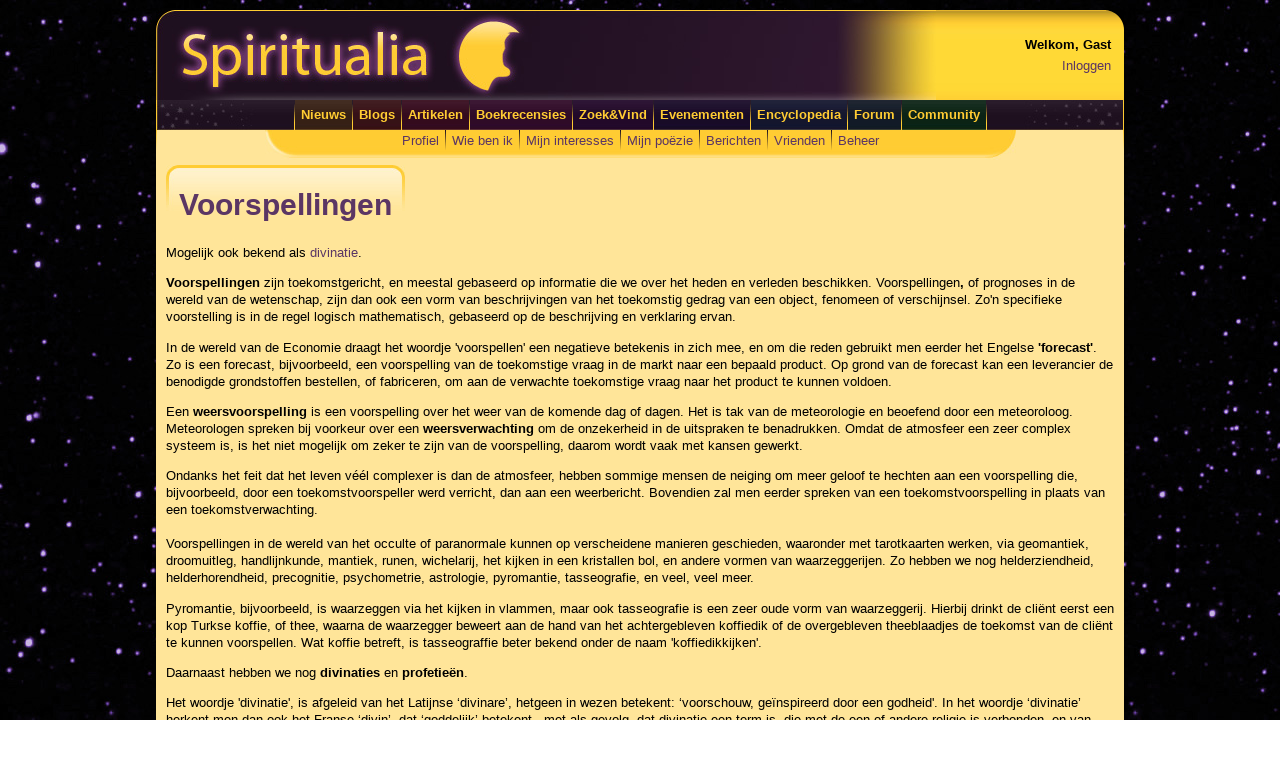

--- FILE ---
content_type: text/html; charset=utf-8
request_url: https://www.spiritualia.be/encyclopedia/voorspellingen.html
body_size: 13869
content:

<?xml version="1.0" encoding="UTF-8" ?>
<!DOCTYPE html PUBLIC "-//W3C//DTD XHTML 1.0 Transitional//EN" "http://www.w3.org/TR/xhtml1/DTD/xhtml1-transitional.dtd">
<html xmlns="http://www.w3.org/1999/xhtml" xml:lang="en" lang="en" xmlns:og="http://ogp.me/ns#">
<head><title>
	Thema Voorspellingen | Spiritualia
</title><link rel="icon" href="//www.spiritualia.be/favicon.png" type="image/png" /><meta http-equiv="Content-Type" content="text/html; charset=UTF-8" />

    <script type="text/javascript">
        var _gaq = _gaq || [];
        _gaq.push(['_setAccount', 'UA-11302847-1']);
        _gaq.push(['_trackPageview']);

        (function () {
            var ga = document.createElement('script'); ga.type = 'text/javascript'; ga.async = true;
            ga.src = ('https:' == document.location.protocol ? 'https://' : 'http://') + 'stats.g.doubleclick.net/dc.js';
            var s = document.getElementsByTagName('script')[0]; s.parentNode.insertBefore(ga, s);
        })();
    </script>
<link href="../App_Themes/Default/Default.css" type="text/css" rel="stylesheet" /><link href="../App_Themes/Default/jquery-ui-1.10.3.custom.css" type="text/css" rel="stylesheet" /><link href="../App_Themes/Default/jquery-ui-1.10.3.custom.min.css" type="text/css" rel="stylesheet" /><link href="../App_Themes/Default/jquery-ui-1.8.4.custom.css" type="text/css" rel="stylesheet" /><meta name="description" content="Voorspellingen en divinaties zijn, ondanks het feit dat ze elkaar misschien hier en daar kunnen overlappen, geen synoniemen van elkaar." /></head>
<body id="ctl00_bodyNode" class="spiritualia">
    <form method="post" action="./voorspellingen.html" id="aspnetForm">
<div class="aspNetHidden">
<input type="hidden" name="__EVENTTARGET" id="__EVENTTARGET" value="" />
<input type="hidden" name="__EVENTARGUMENT" id="__EVENTARGUMENT" value="" />
<input type="hidden" name="__VIEWSTATE" id="__VIEWSTATE" value="vjBdBhx+2ysUixN0tIk3KS2YBzdkP8BdTLpkwCFK/ksJ+S6SO5fRBjj4YgRaOaVar8aDZ0A07sWARoi26tp9tcp+IaqOkTy2/VPGA/Sx6EkdovT7HJYukg+noCRUecEo9gtUxKZNdCPwVKmmncKMZz+mUXAJcApm5/scEsfi4ig/CT+wxC2SO/moz1XoZ/ZMv3/F1x9SnYEvFByF/mhzsiaWEnZK6xOzf0QleLNN6sTGBvEIGUx+avor1dtH4Fxc2NA5Ct6d9C4sIVDrt9/xDNpHQrPwKqzCStUz1i/Xf1/it2U7J7fDGJO7R35RtwAIXhgc6Vfo9rxNNlQ0f69EaTWHAwFbDP41pVw9cLTP91wwteIkc5HJz3dusvd3kXZvDGWXL/e9TIcoB+7k4nUQIeHKs/qBTppRad91BUFlcLYS1vJ7d4Nq6+M8vmXTGCEquxDl61xTvVMHoK/YgXM619nQhCTZj/CPZhzfrQ5ojgqWyz7ZSgWjsaoX1hXvByPq1KhQmka9tXPf9op/yrHpH1748Yk8RspzaZjA/ro1i0Qyflfxvm066sy6Y1aETOSbdD9qZYm8mpaYxxq8jZdqKRLigqFD3818xuyn0raWo8qcPaAE/8I9SgTVWPawkyORr453qxF91lUZKmRv6EPsi6xmrfb56ro66aCrWvP+dpULZ+eFuOTde9/Kdw7wLY56dK5gZ/PvKDBwlGLPUXpDkOO/BOrvVCXb4SxMDAo66SOdOLlDsj6NgDy497Km5Qqk1f4NAfF3E861d9QPPtIP/MLwU3yrfFDyey4v+fMmbYhvuJ7ue9Jg18LKJqfS/sNy/ox2fBaO28qZm47Eb7uwNfVed6ocM1ViwYma7y+Zx86BNWrDp10mPJ2ldvQjlUaUAdfIkYTMgTeZs1/oumv3AJ2YDSTzAm7ZsTomzGlpRG5f0HvjkjZ17TC7+kkEsp5p6ch5L7V2cBmbgCxNFdRuBciluVrOVWMRBFi34l9wxSuWyCkFHbLw0quE8TOp78ZMG3Hb3zTyaFMS89npGL1olY173LI3WElIgv+H1IB34tM0/bvM2ntolHFlc0xZc8j6qLK9GtkjrvMUecWU9u2FhzD3AruKfw3saKVCTA4VQ7C8MvS0nzONd80CM9l2zclu/IaDYwOsI00ifOfH+rcuzIJ3Y0Z/[base64]/VYohGVL3FRSNafmcbeTUJka3w62cwl6+//XZs9i5/Q96iiquAxMVu1lcf8rLyqoDCyIG7+BqVDemOhXOw0pnEDFmXU0mzC+LjWoSGflN+A2fx4WfU/tMeHHPnFBBF7hF/M/7YTq4lOWucAMytcew+HwQHDZgzbmUoPsA6QsLtu3kwzyVDYoiXIp65S5arSauV1ggLY/Jji9AodD+jpSYtFCDauTQamHTh4QQNg/RBdBI5YN7D0cPbBGXyXR8KKFjvq5E7HxHRD0eXVwDcBt3yhDTPLAeOBe32S2Ygi2Lf56E/S71ytwNKiJaXF8m+3Y5at7kfJ0uaVrG3tTGCBr3S0JEihTtshB3MVV1FKQpLz+k1Y79qU9QyA/3GfIsI9LQSK0OxMJ7i5BOW483T1/[base64]/buvTw/etSLnp9lilNqrgo0ot+yR+PHPjrnL5UcfsB0R+H9kuzAf52zUyTGWyVKA3GKBOi/2jCjMiVL7uhXT6ueTh0wh+VG+cF6Rt26vpxuaXfgiOnKAaDBSBMglAONC7rge90l9VIHyfAhDvZNhYxPY2KMJIJk2MSbYnq44jW5ElF+eRHCgmtgcdBYwNTBSu9v9GRV4YFxZG50T33zbEWw7wf7cPjmTYYwuH3CRUaK8DjNx9Y/lNcajMqCHfQYDTl6eufW9YKlFmf1PTM00yApXsAb2a2r5qD75z8rfrzQERs2wYXdhtiXFz+QbxN+nSr1dPCEeWMf/rmW3HsMyTTeNFojkZIQspq9wPsltAVzQNkgPSwtsIklC1NHsaegSA0xiGcyG6b8tXOrHDgCrFh2vxmvCh++QvFRlU45iz4QZZkj1J75gMoY/lsKuttoKFpEPH6Pi0eNzKm3Ryp0t5NflDM/hSpnqgvFh2SbGKEZy/Yc1QupTPe6pleALFHm6m/UTvx3F4dpWjDNHTEibz2UjHYLQavyBU+1KkKMY9M2d0+TNWhvsKShLbrY07ry5dUb0vZNjplp63JPYkLxxHS3gKOx68/X4PTGzn+f7z0vXadVaj/[base64]/PgSV2vDx5sLpUJCjaLoxUGbqVI/cS1J74SmnrFnXQkn9nZdXfeUDqgLBA7D+Gy86g8wtnKqeq3k8Fl9j+zH+UMY93L5f8ZPa7FaqKQR0OmCxnUL6KJTlsJHtTTAaPjfRyU4WVosoNb6TGTzZ/eNfn+hhWk8IWAt4cibqpegXX1HpbzlBwfpnq3TNhOdJ/5LAaF4T984HTGpHhtm+RkBg/2G4X1DC+Uyz0WKK+Myut8WwdIPq7T0gF3JI9AYIsgP4K57PyglzvDMgH/RwpXj9VRov/0cQ2OGnK5kt6wGUZrs8NjBMnim8aluIZs5j2uO+p/47HLYszfFHY/3+ysx68uwmebrMEVMOkp0/F5Fi4vPXQX52/xR/+kdkM0iykdBzXCa7qRG8Mb+WCVTwgyWp5hnwQxlVjVe3/847gRXfKIdgTDOWqgygsHB74qzigNAC8q5FW3Lu1F94QvYWGKbG8qtkpB5F23sK68Hx2a426OZvPdWDfLvnwdEl6oV0i+TxlEVn83IOIa9aGusXuYfeAdLqPJjKGIOGyBDYBgntuNlA8FZ7wbv+edvY1DWQhOtuUYkQ2hRHI1TrGOmoelLsn/lL/IQj5oEMnJFgZ7qSry5eihFlL2EwSA8e65wZh2pzUaM8i5eGOGtl+HW/uH8xPCQPEXtQrzDI1M+JftPpbavluaQ/++ozglTJziDIyWrN81i5bzyItEtDz+WBdqLV9PJGXsIviIIW/gHrtk9kT2UxeE6k9Um04OzchdVuc+242DVCNCj3j99u0etykio8Y/KgRKlQKuouoN2qBFwOaA812tBsNdskL2b55lcAmOKM2pmTPDQXUZwTm8iUJv8qr6QYswShteaESIIDPh62/ua+PHsmQjOv0XK34R70TAswWwX/9Kk9A4/5nNBhKOPf6Gnj4L5/x3g4mbhIiHelXjBvFVNMZpyB1Jk3SbRZK86NkrxB4FVqaO+yp0cApJQdUaU3RpngOxhlAWacHTGY31KmH3K6HPU+Ug7FDq4tOwgjThVfqdW8D7/mN/AL2Nt9Yox1rqsiH+p6tMDyjE4apwiEQLOIgGebfsNXdmpkKW3QmwlIIMeAr8Ai0L5B2cWHL9lsxMWYxb05P6SCkE10mUwL/VCjS+9R41kr3FpsenIZ523yrOOwB4AttLAP0Fa22+Q5j07xb02pJj7+twYYGTRDxV3CEk2XTvugeYHknD1UA6NCKTE0slPtnEi/paJ7pEJNBjPIc/vtK46YsP1f/Kpc/CckW/UcnT3bzbR1r5NbS+MPBB5bLb+5bjVUailEXm8pk1nvzOf5JXs2cim8paeUlcvliIqbkp6UzE9Ya/pxpf7iTka7ftlUNCb2kNvP0kWIvTm8hhRPhFV+PX282iW+x9QSm78pzV3pnmUr4KCpLpMvnFVOYZbx4POpkNpKbtcalGrjj3NTZ4Y9cTDUvN5BUXc22n2okAmUg/OT/qbOTDlpqY5zaQito5FMXPSc5CqNPqGYS/UgVe5OJk4C0f5OTr2JToXabuitj9vZ/N8BIpbir4mCEdfo/zd8If9yxCpkR40XVJjo9ghGEhlG3htVANdtGpMfj0b1iKoaBBi9/ivDosb9vurGrIZrgbuF3OQroU94lzdszcak+jmAS+b4a9JlanmLfdndzkY4PS5k5vCiskulLYhdfK0yZEnTNkftlfTcqmuqwIT5Env9a2RfnEIQ4vXzqqbKWEZ8eaFTuFs0IpCTpHIMuIEwDG21aAqRgOH5DDwOgE3h0GUtba34ZJ3/69Ff+h7YpiaGYEEMAjhOuv1EVN2y9xjSW6i4hTiW2duo42eqmD/ywl456Lm/SKQiQoe33AsyL3vC/vY/FS631CjutvoeGX136fD87UNk34KLPf1AUUYcrZjPySHpHm9/MLQc836CaXaLGQxe7KSO8somu/nSBpO0XOfCFsT/YN01b3QNrBLiULKpreIQYjPiecx1UMbMRL/95RFdsvoqEf7UrruWaqwWV3085L7tWZc425wZN3wRdRKa3wQedFY8/5LmN5Dm9D+LIWxsShYUKXm1pC8pY8mtr4zhNXTxKcuTGktxJbcDX9Dmss0wTEZKTYBF8/FN7C7QOcXo/fcKQfGzaaX0Uuz7Ccv5fvFobR2eUvE/EnVqDFZ9fMaYY9f5u4+/Onk35A375tYMtjCQcubBYySqTqLqSRRGsmgbxER9U+39XoAhdpxuIIrz0PxCvGAG/nnpPpiIkp0vWC7hQC9YMOfF2H2aWBoappJ2c0gOE9wMkS1W8oD1aVad5Q3Oaf7vRZKe7sw4r2lPebCuz5C9G0dnJz77ijWiiyHDYyW8tAX5X3sPy+OyoZ6mlg3xS366B5CxNkAWfu4utLh4qzv19yzSomcN3RDSm1uKYRhfJ42DdI/SRaxZWv88AxzsCidcusZOVmgITQ/yZxfEsZ0jOVg94lGMDSZOqr9Fr13kcqb2GlbNWSB79DBtP28Ie9Lv5gjyDlie8VWMSPIcbweMvUsnucXXajH9kDM9YmF4XrotJU312AT2/msikDvi0sxa1Od6DktQBSolNWFKtVIaE84tVPOio2ixryKffkBa8/aM9Lxwnb2jXWTTXoERfRuepBiBLPHFilxYOgNXUKryZjPKwgLSr7CdEctUM0fDSCxL64QVNJZ5Bqt46svtnb4CTV1iSQpIc41RYLQJgsSqjK1+k9ifaKZRyE8g9f/jqe9g80SrcfJtPGgZnOy3CY0D5YdCyJOKfpLqaKfVg2iLFo4t5LyhxWmbWG9XXdNYDsR87GQmF7jjrsKMaekZf1nsYydpWsV79NstgeeKW/2wpY1enfFpzpff2TzBZAdMvBaxR0H0v0tSzifOPgJDhELSRefKaV7AScV8yNiEr2qa5Gt6W2lc+CUsC5lFcP/eAygEcrOMkkNbZ/ysPwwplGoNC7P0VYW+RaCIpED4c8hPplBJBcSjGumld7pyeOZLDIVPidZ1r9NPXHFl1EPe7AcHhRW8hmSnF17z3/bYPFHjkJi/1v1quFtWduoPKQ2KhTl2g5JiijESJOBy1RLBajx0JQU8F/yPQnA1n3UKX8OXEOZjHltgQqsb0ZI4mYCxLx4Z2tQU9SQaCMqf6fQjaRu92f0V0Dy2RHMNrdEXzfhqKvugCnWY2/BIcjHG6Jdv2Kbvcus/CfQW8Jh6vChqeZFLh+Qg8iWT+HLZAigtxS2hvENnnKdncImAAXMQozlTnA4JiwCPQEdurDDJQRS5nDk/35tz2bcYXgrwywxo69bQnA/669M086+76hjPfgFpv2SPRvGyQ6SCmFGPknaSYuxXdk/VGWDWWQIPFuKGcQ4dTSr9xvJdgJYeEILZhkZomRnq8jXgdxpkAq1RzIq1NzWVmJLPlmHZ7ZWYT+MEgyyT7enswO7PZAHqKwtHh/gROMNdMsG9TvB+Y4FSrvhHeKKUXpVWdAiR9vboCs7Ml8cwVsYt8hrVhl9sYSURZKAmFdElY1K5yYiDKvYW2qkyHzTsfXF4SsHlRvzhafPBlZIJU6HDzKykjao/AoTzcLtl9FkHNDS0hb7CgeBBB2S1ZN59L7rgIap7Ip/sUBcyM0R2Ih+jW4oacSMMdAdYfs7xlXNlU0oK2GdB/kx3LvP6WVMZ8itIyhLL9SvxZPF0bMB8h4fj/b4wXqlTK9FVNPKSbHOCrpqsZ2ZHwB4k3h4QK9f0CscCnJN4X4kfKfVYyxyaOclNyrkYzvVxZrgUOKK95dV0ou7LWwa5imEFspiMB/nec4q3RaRa7ntlEddTVV2AZy0FBFVJZv1H5JoJHrcqLN/30f/yNOHNbL60RSNhHMADFqfi27jX8b5M+/3wJXVaE/Z8EBma1/5XclGVjDwBsDmD1RAZktmZRoFwOuSey8JzL8jP9yc7dgsN/rT7pDrltWnhuacmxHQPHJFaQlXsVY5y43A75u8ZkoAcORQ1K2A9gw1Tb6yj5WGUJNKA/N4sx5m+6LeY0IFlikfsgRQ1sNLPPyvlssoT2stmr1lI4JzkojiKl+URorGO/3sg74YRu3foreUDshXYtHa97Nzza7mD5IRU3xVDGesb9/VSo5Ll1n4stuEGepoD3GkPO6ZrbnYU93lEVOeICXKiL7XgFUduO+lS1OkVBmzJPRlspKeWp7Ub0Kp1Nek2UD8CDcBBbnWh3glJm7Pdl3B96qKHVF0GuDO3vlKaEQiEf6TBjf+b4vutg7f8/GBiomfg8B0hVGEXbglu7XgDKePRCtUmWbcYz3Ka/N11zPnqq0pJrXRC7+4ovGFWZMOV2+6BZ1aeP7abtDkgc7WK3TQTwrPZCZOMH7eNJdE3XeakAVE/Ri1mgyqEzMAdyqItGE6rtWlZcwxuW6oFE5pPfVurindDhtstUhGveUgB+h9PiKBAwBrCIm9lNGq0IMLD1RN1fvV+4Rjtrwrbro3BEcqw/jash60g8EAv7vbmmu63Abaj1nR0nOy5TA4ngGteaWJbLaQsPp3GKWifKmGduMkEsvL0k0N+T5PlbdGGlKIAFcBsFZh0Sxl/cObT1BQyYPehPuc3/HuupBpWNaEOkryQktn27z3r8PUACq7HPylLLVD+8YQ1myxJA57IMMWeQxIDeDKOcBZCDd63atkgamecIgI9/f83bHgwiviq6ypX8fxM3PptDjHCS8nM/fNUsbxkiTNFOhtxNJL4JGX6PJIswKxA1ffBIQ7yLBPgN/SxLOO+czg6pSoH0AieMHUqMNZJIyeVnONdtKyPJp60bfIJM26CtY2ZJJPbb8Foc5u87dhY40dc4rfsn8IUrM66n40fAQGLMSYvrBcUVCMm0EXJ3aJqT2T4N/k3OK0Uh4HL3aRdLdR1hqCEKmdkxcYUkKeEqo46Lz4N4mxOcVczQotoL+6vQyOaJHSnoKP/MYovsipCm6ROrQZgIuTsOGlKxktHO8Xu7r801Bf+Qz2p3sThAO6+bMPPfuR1Y/0fIo6HG4J0ZsiklMIsa3oGom3lCZGkr85TIQh1TO7Y9XeO8Dl382jUcxD91pVg8CWZ7DgkXLuJARi+KEoPtcdk8KwyNcGvZemosOTE9uKm8wX4ZXZ11Y86bW7/Of02GyURPDOw8AJiP/OoJ9j4tWHtROMAOtiD43LxFeigDmGlXHPanlOep1ZCy9SvSklSXWFv7mTSkGX5gNV2bVe5os5QwZ1EmcDerx97LO8K0ugoxADL+sre3jx6grG8z/v4S/[base64]/Q9EckBQSEBllPxOGgNtLonFRSwv2oHzpac8VL5o0SECxYIM34MGyJaamc70AK6h6AHgGynh9IJ8CB+Z1+HTe2Tavpbut8Pqg5d/A45IRo+GxXCSjZTCnIFb0Torq2ti7Ney/mnE+GNyCYkCDmrb2h2AH10qpk7anMT2u8kYbGHFr6Ky3QDMuI3dLe0mCJ6dIeByz9de1F/Aywg5dL1zsyDFz499JQC5HnLF+ET1oOzW5rMIJ/5cH9YdDOMTFnZsK/A8iligQw4puMChuYjE0gCy08xkzNFtxU3rjMlZ7Z5Knc9aD/P6YdJblnN+rhU3BhhfnqwFfHw+oXtpMFln3fB2E6nE+BXBP4Vj1G+QOs1eg3z/BSgYaZeOEYdOCvfiy4M8LC4cP1wqC4vyy9FkLUkyzXQq/0uULUm3kmdmi2aDCwPh4Yt1LYjp16KVMXCQ+V6XU8G09hcQLX3owF9qtauYlujByHnz4C8abiBpDkptDgm/gc9y0ukuGByUR1uhL2lzvqZyyVHhbxnOQxrVNE8JhpflTymSV60yxEOKU3LjYiOzjscg1rtRhfdxKK/SlxLgiG3H2PtgmsktsXduduAKLufGO0MEECNqYCamAbQD5S6tNNhDkcK6LHpLaYO8EmZ5eQ98/P9/aaUK3nLZOAUS1erBf2Ikf2Gd3zRLdm3qb7LkIcqi5OwDoGtrCt2ihwFX2RpC7D5Y6B8m1G7/DMCZnFsOqQG7Xhl2qJXLuTPyYvkJx1+NCb2minf1UJvD/Ux7m/PUvdhXjzHeb4h9hXJ3AjWyBPXhIUgIn9kaG7s9QcAW0yrrgbD8X8a7kclcFKKtDdMScfqSg+C3SiHFtl4GnJYEsrZresIRq/70GtWIWjxmWZjLsLKO8MjCXC2C5kA9s1N7n7m2RWS79HTm8c2m5rjvdXkJEw/q8dGS8pD61GCHaYKRkKoT4I62IgJaV5eGBn7WxACLQQR/lkTplOeAWSvniE9CMr/PlLCJqP9OHbx44+sf1CpBiqt/tkTmqEc2fM9urxPNyNyHjLXfm+ud9lk3lkIphKjNpqHliCFplMIRQgrWd3CK1RxeiUEgFczeMVN+vF5w+HLmFNleLPIJAho/Io/dkf0lGqvNEk/gHCJXEBMyuLbwJjU0kupdfpz1vLhFFjmQqTdbZdYpOjITiUnvKf+udr9ExAFRDaKaW5bMHNUNQUwICZrBRFEKvLEExaXebfys8X1Fzdp4umr0kJOVM4ZyxtYg9l3V7k/dQYu3W4+fIGW7bHfXtWqoNAhBWUry6obZ981vf6Yk5vUhGkN8OLbTtpy8rFHHkFpkDn4Ery0UjMIFBBewNxg7uWhCXbvgQ7u9mDlBaibbNaTvC8/Aq90Y1gy7zT+j9EL3l9CCrxE7TIkhzGUnePnbhQcTVpHVIO5Z1fYCWypu3SZGhVrXOgEFwmU7eogq3rx8ZokxLNJPjF6nKVySSmmSPtyc5WFiotAj6U8xQN3+/Hr7OGQkXdnAs3Yw4845rx4rnY/A0UPEqGAeDH6lxyfRhsdiUA6Lj8IczJflYifyXYXJBZ+zy2fNCQza/ElAa+wJZIcbN0CX4lVODh3E+VrGFVMNcjly3ARTt5xxap2jJcv2I1+KoXffSgAdYYNqLDWBqLxznrk2j8YQbs3HT5SOaK9VXK2lNVFN9OUSGSg02sFtWWiPA/BqOlINb5wBQHNd6nlMeQ==" />
</div>

<script type="text/javascript">
//<![CDATA[
var theForm = document.forms['aspnetForm'];
if (!theForm) {
    theForm = document.aspnetForm;
}
function __doPostBack(eventTarget, eventArgument) {
    if (!theForm.onsubmit || (theForm.onsubmit() != false)) {
        theForm.__EVENTTARGET.value = eventTarget;
        theForm.__EVENTARGUMENT.value = eventArgument;
        theForm.submit();
    }
}
//]]>
</script>


<div class="aspNetHidden">

	<input type="hidden" name="__VIEWSTATEGENERATOR" id="__VIEWSTATEGENERATOR" value="CC928C01" />
	<input type="hidden" name="__VIEWSTATEENCRYPTED" id="__VIEWSTATEENCRYPTED" value="" />
	<input type="hidden" name="__EVENTVALIDATION" id="__EVENTVALIDATION" value="Ecpthl65DUrDIKuBLqUz0Oey1jdK9doIbrr0rN1VIa8L4gCR6imkIsU+qF7C56Jo+trV9RbBeMaii8HQ/1RWk0w679zimsQIfK8m/A017zZ97Fm3" />
</div>
        <table id="page" cellspacing="0" cellpadding="0">
            <tr>
                <td id="page_header" colspan="3">
                    <table id="page_header_table" cellspacing="0" cellpadding="0">
                        <tr>
                            <td id="page_header_logo">
                                <img id="ctl00_imgHeader" class="nomargins" src="../images/layout/header.jpg" alt="Spiritualia" style="height:90px;width:780px;" />
                            </td>
                            <td id="page_header_data">
                                <table style="float:right;">
                                    <tr>
                                        <td><strong><span id="ctl00_lblWelcome">Welkom, Gast</span></strong></td>
                                    </tr>
                                    <tr>
                                        <td><a id="ctl00_btnLogInOut" href="javascript:__doPostBack(&#39;ctl00$btnLogInOut&#39;,&#39;&#39;)">Inloggen</a></td>
                                    </tr>
                                </table>
                            </td>
                        </tr>
                    </table>
                </td>
            </tr>
            <tr>
                <td id="page_mainmenu_left"></td>
                <td id="page_mainmenu">
                    <?xml version="1.0" encoding="utf-8"?><table cellpadding="0" cellspacing="0" style="margin-left:auto; margin-right: auto;"><tr><td><img src="https://www.spiritualia.be/images/layout/mainmenu_separator_b.jpg" alt="" class="mainmenu_separator" width="1" height="30" /></td><td class="mainmenu_yellow" onmouseover="&#xD;&#xA;                                    this.className='mainmenu_yellow2'&#xD;&#xA;                                " onmouseout="&#xD;&#xA;                                    this.className='mainmenu_yellow'&#xD;&#xA;                                "><a href="https://www.spiritualia.be">Nieuws</a></td><td><img src="https://www.spiritualia.be/images/layout/mainmenu_separator_b.jpg" alt="" class="mainmenu_separator" width="1" height="30" /></td><td class="mainmenu_orange" onmouseover="&#xD;&#xA;                                    this.className='mainmenu_orange2'&#xD;&#xA;                                " onmouseout="&#xD;&#xA;                                    this.className='mainmenu_orange'&#xD;&#xA;                                "><a href="https://www.spiritualia.be/blogs/">Blogs</a></td><td><img src="https://www.spiritualia.be/images/layout/mainmenu_separator_b.jpg" alt="" class="mainmenu_separator" width="1" height="30" /></td><td class="mainmenu_red" onmouseover="&#xD;&#xA;                                    this.className='mainmenu_red2'&#xD;&#xA;                                " onmouseout="&#xD;&#xA;                                    this.className='mainmenu_red'&#xD;&#xA;                                "><a href="https://www.spiritualia.be/artikelen/">Artikelen</a></td><td><img src="https://www.spiritualia.be/images/layout/mainmenu_separator_b.jpg" alt="" class="mainmenu_separator" width="1" height="30" /></td><td class="mainmenu_purple" onmouseover="&#xD;&#xA;                                    this.className='mainmenu_purple2'&#xD;&#xA;                                " onmouseout="&#xD;&#xA;                                    this.className='mainmenu_purple'&#xD;&#xA;                                "><a href="https://www.spiritualia.be/literatuur/">Boekrecensies</a></td><td><img src="https://www.spiritualia.be/images/layout/mainmenu_separator_b.jpg" alt="" class="mainmenu_separator" width="1" height="30" /></td><td class="mainmenu_violet" onmouseover="&#xD;&#xA;                                    this.className='mainmenu_violet2'&#xD;&#xA;                                " onmouseout="&#xD;&#xA;                                    this.className='mainmenu_violet'&#xD;&#xA;                                "><a href="https://www.spiritualia.be/guide/">Zoek&amp;Vind</a></td><td><img src="https://www.spiritualia.be/images/layout/mainmenu_separator_b.jpg" alt="" class="mainmenu_separator" width="1" height="30" /></td><td class="mainmenu_blue" onmouseover="&#xD;&#xA;                                    this.className='mainmenu_blue2'&#xD;&#xA;                                " onmouseout="&#xD;&#xA;                                    this.className='mainmenu_blue'&#xD;&#xA;                                "><a href="https://www.spiritualia.be/events/">Evenementen</a></td><td><img src="https://www.spiritualia.be/images/layout/mainmenu_separator_b.jpg" alt="" class="mainmenu_separator" width="1" height="30" /></td><td class="mainmenu_lightblue" onmouseover="&#xD;&#xA;                                    this.className='mainmenu_lightblue2'&#xD;&#xA;                                " onmouseout="&#xD;&#xA;                                    this.className='mainmenu_lightblue'&#xD;&#xA;                                "><a href="https://www.spiritualia.be/encyclopedia/">Encyclopedia</a></td><td><img src="https://www.spiritualia.be/images/layout/mainmenu_separator_b.jpg" alt="" class="mainmenu_separator" width="1" height="30" /></td><td class="mainmenu_green" onmouseover="&#xD;&#xA;                                    this.className='mainmenu_green2'&#xD;&#xA;                                " onmouseout="&#xD;&#xA;                                    this.className='mainmenu_green'&#xD;&#xA;                                "><a href="https://www.spiritualia.be/forum/">Forum</a></td><td><img src="https://www.spiritualia.be/images/layout/mainmenu_separator_b.jpg" alt="" class="mainmenu_separator" width="1" height="30" /></td><td class="mainmenu_lime" onmouseover="&#xD;&#xA;                                    this.className='mainmenu_lime2'&#xD;&#xA;                                " onmouseout="&#xD;&#xA;                                    this.className='mainmenu_lime'&#xD;&#xA;                                "><a href="https://www.spiritualia.be/community/">Community</a></td><td><img src="https://www.spiritualia.be/images/layout/mainmenu_separator_b.jpg" alt="" class="mainmenu_separator" width="1" height="30" /></td></tr></table>
                </td>
                <td id="page_mainmenu_right"></td>
            </tr>
            <tr>
                <td id="page_usermenu_left"></td>
                <td id="page_usermenu"><?xml version="1.0" encoding="utf-8"?><table cellpadding="0" cellspacing="0" style="margin-left:auto; margin-right: auto;"><tr><td class="usermenu_default"><a href="https://www.spiritualia.be/user/gegevens.aspx">Profiel</a></td><td><img src="https://www.spiritualia.be/images/layout/usermenu_separator_b.jpg" alt="" class="mainmenu_separator" width="1" height="22" /></td><td class="usermenu_default"><a href="https://www.spiritualia.be/user/wiebenik/">Wie ben ik</a></td><td><img src="https://www.spiritualia.be/images/layout/usermenu_separator_b.jpg" alt="" class="mainmenu_separator" width="1" height="22" /></td><td class="usermenu_default"><a href="https://www.spiritualia.be/user/interests.aspx">Mijn interesses</a></td><td><img src="https://www.spiritualia.be/images/layout/usermenu_separator_b.jpg" alt="" class="mainmenu_separator" width="1" height="22" /></td><td class="usermenu_default"><a href="https://www.spiritualia.be/user/poetry.aspx">Mijn poëzie</a></td><td><img src="https://www.spiritualia.be/images/layout/usermenu_separator_b.jpg" alt="" class="mainmenu_separator" width="1" height="22" /></td><td class="usermenu_default"><a href="https://www.spiritualia.be/user/berichten/inbox.aspx">Berichten</a></td><td><img src="https://www.spiritualia.be/images/layout/usermenu_separator_b.jpg" alt="" class="mainmenu_separator" width="1" height="22" /></td><td class="usermenu_default"><a href="https://www.spiritualia.be/user/friends.aspx">Vrienden</a></td><td><img src="https://www.spiritualia.be/images/layout/usermenu_separator_b.jpg" alt="" class="mainmenu_separator" width="1" height="22" /></td><td class="usermenu_default"><a href="https://www.spiritualia.be/user/manage/">Beheer</a></td></tr></table></td>
                <td id="page_usermenu_right"></td>
            </tr>
            <tr>
                <td id="page_bottom" colspan="3">
                    <table id="page_bottom_table" cellspacing="0" cellpadding="0">
                        <tr>
                            <td id="page_content">
                                
    <table cellpadding="0" cellspacing="0" id="heading">
        <tr>
            <td id="heading_left">
            </td>
            <td id="heading_middle">
                <h1><span id="ctl00_cphMain_lblHeader">Voorspellingen</span></h1>
            </td>
            <td id="heading_right">
            </td>
        </tr>
    </table>
    <span id="ctl00_cphMain_lblAliases">Mogelijk ook bekend als <a href="divinatie.html">divinatie</a>.</span>
    
    <p>
	<strong>Voorspellingen</strong> zijn toekomstgericht, en meestal gebaseerd op informatie die we over het heden en verleden beschikken.&nbsp;Voorspellingen<strong>,</strong> of prognoses in de wereld van de wetenschap, zijn dan ook een vorm van beschrijvingen van het toekomstig gedrag van een object, fenomeen of verschijnsel. Zo&#39;n specifieke voorstelling is in de regel logisch mathematisch, gebaseerd op de beschrijving en verklaring ervan.</p>
<p>
	In de wereld van de Economie draagt het woordje &#39;voorspellen&#39; een negatieve betekenis in zich mee, en om die reden gebruikt men eerder het Engelse<strong> &#39;forecast&#39;</strong>. Zo is een forecast, bijvoorbeeld, een voorspelling van de toekomstige vraag in de markt naar een bepaald product. Op grond van de forecast kan een leverancier de benodigde grondstoffen bestellen, of fabriceren, om aan de verwachte toekomstige vraag naar het product te kunnen voldoen.</p>
<p>
	Een <strong>weersvoorspelling</strong> is een voorspelling over het weer van de komende dag of dagen. Het is tak van de meteorologie en beoefend door een meteoroloog. Meteorologen spreken bij voorkeur over een<strong> weersverwachting</strong> om de onzekerheid in de uitspraken te benadrukken. Omdat de atmosfeer een zeer complex systeem is, is het niet mogelijk om zeker te zijn van de voorspelling, daarom wordt vaak met kansen gewerkt.</p>
<p>
	Ondanks het feit dat het leven v&eacute;&eacute;l complexer is dan de atmosfeer, hebben sommige mensen de neiging om meer geloof te hechten aan een voorspelling die, bijvoorbeeld, door een toekomstvoorspeller werd verricht, dan aan een weerbericht. Bovendien zal men eerder spreken van een toekomstvoorspelling in plaats van een toekomstverwachting.<br />
	<br />
	Voorspellingen in de wereld van het occulte of paranormale kunnen op verscheidene manieren geschieden, waaronder met tarotkaarten werken, via geomantiek, droomuitleg, handlijnkunde, mantiek, runen, wichelarij, het kijken in een kristallen bol, en andere vormen van waarzeggerijen. Zo hebben we nog helderziendheid, helderhorendheid, precognitie, psychometrie, astrologie, pyromantie, tasseografie, en veel, veel meer.</p>
<p>
	Pyromantie, bijvoorbeeld, is waarzeggen via het kijken in vlammen, maar ook tasseografie is een zeer oude vorm van waarzeggerij. Hierbij drinkt de cli&euml;nt eerst een kop Turkse koffie, of thee, waarna de waarzegger beweert aan de hand van het achtergebleven koffiedik of de overgebleven theeblaadjes de toekomst van de cli&euml;nt te kunnen voorspellen. Wat koffie betreft, is tasseograffie beter bekend onder de naam &#39;koffiedikkijken&#39;.</p>
<p>
	Daarnaast hebben we nog <strong>divinaties</strong> en <strong>profetie&euml;n</strong>.</p>
<p>
	Het woordje &#39;divinatie&#39;, is afgeleid van het Latijnse &lsquo;divinare&rsquo;, hetgeen in wezen betekent: &lsquo;voorschouw, ge&iuml;nspireerd door een godheid&#39;. In het woordje &lsquo;divinatie&rsquo; herkent men dan ook het Franse &lsquo;divin&rsquo;, dat &lsquo;goddelijk&rsquo; betekent - met als gevolg, dat divinatie een term is, die met de een of andere religie is verbonden, en van daaruit weeral diverse extra betekenissen kan verkrijgen.</p>
<p>
	Divinaties zijn eerder verwant aan profetie&euml;n dan aan voorspellingen, alhoewel een profetie in het algemeen eveneens een voorspellende uitspraak kan zijn over een toekomstige gebeurtenis.</p>
<p>
	Tevens kan men enerzijds zeggen dat een profeet een profetie kan uitspreken, maar anderzijds kunnen we niet beweren dat alle profeten profeteren.</p>
<p>
	<img alt="" src="http://www.spiritualia.be/images/get/ImageArchive/0/0/0/Voorspellingen.png" /></p>
<p>
	<strong>Iets over de Waarschijnlijkheidsleer</strong></p>
<p>
	De kans dat een gebeurtenis optreedt wordt weergegeven met een getal tussen 0 en 1. In werkelijkheid zijn er zeer weinig dingen die een kans 0 of 1 hebben. Wel kan ik voorspellen dat je van iemand een brief zult ontvangen waarin een boodschap vermeld staat die jou zal teleurstellen. Of, ik kan jou wijsmaken dat er iemand in de familie zal sterven, en zo meer. Zolang ik er geen tijdstip aan vastplak, is de kans groot dat mijn voorspelling &#39;uitkomt&#39;.</p>
<p>
	<strong>Kansrekening, kansberekening, of waarschijnlijkheidsrekening,</strong> is een interessante tak van de wiskunde die zich bezighoudt met situaties waarin het toeval een rol speelt, met als gevolg dat er geen zekerheid is over allerlei uitkomsten.</p>
<p>
	Kansrekening is ontstaan vanuit de maatschappelijke behoefte om zo effectief mogelijk om te gaan met onzekerheden. De kansrekening tracht mathematische hulpmiddelen aan te reiken aan een zeer breed scala van maatschappelijke activiteiten en wetenschappen, om binnen een omgeving met onzekerheden toch gefundeerde keuzes te kunnen maken of conclusies te kunnen trekken. Als zodanig is kansrekening een belangrijk hulpmiddel in de statistiek. Inmiddels is kansrekening een sterk ontwikkelde tak van de wiskunde, met een groot aantal deelgebieden.</p>
<p>
	De <strong>probabiliteitstheorie</strong> heeft als bedoeling onvoorspelbaarheid en niet-determinisme op een wiskundige manier te modelleren. De notie van probabiliteit dringt zich op vanaf het moment dat we te maken hebben met toevalsvariabelen.Met andere woorden: grootheden, die op onvoorspelbare wijze veranderen in de gegeven heersende omstandigheden, zoals het werpen van kop of munt van een muntstuk.</p>
<p>
	Aanvankelijk was de probabiliteit exclusief gelinkt aan de onzekerheid van de waarnemer aangaande het optreden van een evenement, als gevolg van de onmogelijkheid om het geheel van voorkomende variabelen en parameters te beheersen. Welnu, de fundamentele wetten van de natuur zijn deterministisch, wat zou suggereren dat een gegeven oorzaak slechts een uniek effect kan teweegbrengen. Wel moet men hierbij rekening houden dat gevolgen duizenden oorzaken kunnen inhouden.</p>
<p>
	Sinds enkele jaren beseft men niettemin dat de wetten onder bepaalde omstandigheden fenomenen kunnen teweegbrengen van een grote complexiteit, die toevallig optreden. Dit is het geval bij processen die de atmosferische dynamiek ondersteunen, en die verantwoordelijk zijn voor de alom bekende moeilijkheid om betrouwbare meteorologische voorspellingen te maken meer dan enkele dagen op voorhand.</p>
<p>
	Het concept van de probabiliteit dringt op die manier binnen in de meteorologie. Hij laat toe het probleem van de voorspellingen te benaderen op een veelbelovende manier (ensemblevoorspellingen, enzovoorts) met behulp van twee takken van de wiskunde en de fysica in volle bloei, bekend onder de naam van de theorie van stochastische processen en de chaostheorie.</p>
    
    <h3>
        <span id="ctl00_cphMain_lblOrgsWithTheme">Organisaties gespecialiseerd in voorspellingen</span></h3>
    <hr />
    

    <ul>
        <li>Vind nog meer organisaties <span id="ctl00_cphMain_lblOtherOrgsWithTheme">gespecialiseerd in voorspellingen</span> op <a id="ctl00_cphMain_hlOtherOrgsWithTheme" href="/guide/?q=Voorspellingen">Zoek&amp;Vind</a>.</li>
        <li>Jouw organisatie er nog niet tussen? <a href="../../user/manage/organisation/add.aspx">Voeg ze toe</a> op Zoek&amp;Vind!</li>
    </ul>
    <div id="ctl00_cphMain_pnlBlogPostsWithTheme">
	
        <h3><span id="ctl00_cphMain_lblBlogPostsWithTheme">Blogposts over voorspellingen</span></h3>
        <hr />
        
                <ul>
                    
                <li><a id="ctl00_cphMain_lvBlogPostsWithTheme_ctrl0_hlBlogpost" href="../blogs/tsenne%20kikke/2025/09/chatgpt-een-vraagje-over-toekomstige-zon-en-maanverduisteringen-en-getijden.html">ChatGPT: Een vraagje over toekomstige zon- en maanverduisteringen, en getijden</a></li>
            
                <li><a id="ctl00_cphMain_lvBlogPostsWithTheme_ctrl1_hlBlogpost" href="../blogs/tsenne%20kikke/2025/06/over-tijdreizen-reizen-naar-een-van-je-vorige-levens-en-reizen-in-de-toekomst.html">Over Tijdreizen: reizen naar &#233;&#233;n van je vorige levens &#233;n reizen in de toekomst</a></li>
            
                <li><a id="ctl00_cphMain_lvBlogPostsWithTheme_ctrl2_hlBlogpost" href="../blogs/tsenne%20kikke/2024/07/een-predikant-deed-een-griezelige-voorspelling-met-betrekking-tot-de-aanslag-op-trump.html">Een predikant deed een knappe voorspelling met betrekking tot de aanslag op Trump</a></li>
            
                <li><a id="ctl00_cphMain_lvBlogPostsWithTheme_ctrl3_hlBlogpost" href="../blogs/tsenne%20kikke/2023/12/poetin-heeft-nog-26-dagen-de-tijd-om-te-verdwijnen.html">Poetin heeft nog 26 dagen de tijd om te verdwijnen…</a></li>
            
                <li><a id="ctl00_cphMain_lvBlogPostsWithTheme_ctrl4_hlBlogpost" href="../blogs/tsenne%20kikke/2023/02/in-turkije-en-syrie-zijn-er-al-meer-dan-3-000-doden-en-tienduizenden-gewonden-geteld.html">In Turkije en Syri&#235; zijn er al meer dan 4.300 doden en tienduizenden gewonden geteld</a></li>
            
                <li><a id="ctl00_cphMain_lvBlogPostsWithTheme_ctrl5_hlBlogpost" href="../blogs/tsenne%20kikke/2023/01/voorspellingen-uit-het-verenigd-koninkrijk.html">Voorspellingen uit het Verenigd Koninkrijk</a></li>
            
                <li><a id="ctl00_cphMain_lvBlogPostsWithTheme_ctrl6_hlBlogpost" href="../blogs/tsenne%20kikke/2022/12/baba-vanga-s-voorspellingen-voor-2023-en-veel-later.html">Baba Vanga&#39;s voorspellingen voor 2023 en veel later</a></li>
            
                <li><a id="ctl00_cphMain_lvBlogPostsWithTheme_ctrl7_hlBlogpost" href="../blogs/tsenne%20kikke/2022/10/hoe-voorspelbaar-is-de-onvoorspelbare-toekomst.html">Hoe voorspelbaar is de onvoorspelbare toekomst?</a></li>
            
                <li><a id="ctl00_cphMain_lvBlogPostsWithTheme_ctrl8_hlBlogpost" href="../blogs/tsenne%20kikke/2022/01/dossier-toekomstvoorspellingen-aspergewaarzegster-onthult-prognose-voor-2022.html">Dossier Toekomstvoorspellingen: Aspergewaarzegster onthult prognose voor 2022</a></li>
            
                <li><a id="ctl00_cphMain_lvBlogPostsWithTheme_ctrl9_hlBlogpost" href="../blogs/tsenne%20kikke/2021/12/hoe-onvoorspelbaar-is-een-mr-bean-menstype.html">Hoe onvoorspelbaar is een Mr. Bean-menstype?</a></li>
            
                </ul>
            
    
</div>
    

                            </td>
                        </tr>
                        <tr>
                            <td id="page_mainfooter">
                                <table style="margin: 5px;">
                                    <tr style="vertical-align: top">
                                        <td style="padding: 5px;"><strong>Adverteren</strong><br /><a href="../guide/organisation-subscription.aspx">Zoek&amp;Vind</a><br /><a href="../advertising.aspx">Meer</a></td>
                                        <td style="border-left: 1px solid black; padding: 5px;"><strong>Spiritualia</strong><br /><a href="../contact.aspx">Contact</a></td>
                                    </tr>
                                </table>
                                <span id="ctl00_lblCopyright">Copyright © 2008-2025 Spiritualia. Alle rechten voorbehouden.</span> | 
                                <a href="../artikelen/privacy-statement.html">Privacy Statement</a> | 
                                <a href="../artikelen/gedragscode.html">Gedragscode</a> | 
                                <a href="../artikelen/algemene-voorwaarden.html">Algemene Voorwaarden</a> |
                                <a href="../copyright.aspx">Auteursrecht</a>
                            </td>
                        </tr>
                    </table>
                </td>
            </tr>
        </table>
    </form>
</body>
</html>


--- FILE ---
content_type: text/css
request_url: https://www.spiritualia.be/App_Themes/Default/Default.css
body_size: 5266
content:
/* Default CSS Stylesheet for a new Web Application project */

BODY
{
    font-family: "Trebuchet MS" ,Trebuchet,Verdana,Sans-Serif;
    font-weight: normal;
    letter-spacing: normal;
    text-transform: none;
    word-spacing: normal;
    font-size: 10pt;
    line-height: 1.3;
}

BODY.spiritualia
{
    margin: 0px;
    padding: 10px;
    background-image: url(../../images/layout/sky_stars.jpg);
}

H1
{
    font-size: 225%;
    font-weight: 700;
    font-style: normal;
    text-decoration: none;
    word-spacing: normal;
    letter-spacing: normal;
    text-transform: none; /*color: #5B3664; */
    color: #5B3664;
}

H2
{
    font-weight: 700;
    font-style: normal;
    text-decoration: none;
    word-spacing: normal;
    letter-spacing: normal;
    text-transform: none;
}

H3
{
    font-weight: 700;
    font-style: normal;
    text-decoration: none;
    word-spacing: normal;
    letter-spacing: normal;
    text-transform: none;
    /*line-height: 0px;*/
    margin-top: 20px;
    margin-bottom: 10px;
}

H4
{
    font-weight: 700;
    text-decoration: none;
    word-spacing: normal;
    letter-spacing: normal;
    text-transform: none;
}

H5, DT
{
    font-weight: 700;
    font-style: normal;
    text-decoration: none;
    word-spacing: normal;
    letter-spacing: normal;
    text-transform: none;
}

H6
{
    font-weight: 700;
    font-style: normal;
    text-decoration: none;
    word-spacing: normal;
    letter-spacing: normal;
    text-transform: none;
}

HR
{
    border: none 0;
    border-top: 1px solid #000000; /*the border*/
    height: 1px; /*whatever the total width of the border-top and border-bottom equal*/
    margin-top: 0px;
    margin-bottom: 5px;
}

TABLE
{
    margin: 0px 0px 0px 0px;
    padding: 0px 0px 0px 0px;
    font-size: 10pt;
}

TFOOT, THEAD
{
    word-spacing: normal;
    letter-spacing: normal;
    text-transform: none;
}

TH
{
    vertical-align: baseline;
    font-weight: bold;
    word-spacing: normal;
    letter-spacing: normal;
    text-transform: none;
}


A:link
{
    text-decoration: none; /*color: #5B3664; */
    color: #5B3664;
}

A:visited
{
    text-decoration: none; /*color: #5B3664; */
    color: #5B3664;
}

A:active
{
    text-decoration: none; /*color: #5B3664; */
    color: #5B3664;
}

A:hover
{
    text-decoration: underline; /*color: #5B3664; */
    color: #5B3664;
}

BLOCKQUOTE, PRE
{
    font-style: italic;
    padding: 0 32px;
    line-height: 1.6;
    margin: 0 0 .6em 0;
}

ABBR, ACRONYM
{
    cursor: help;
    font-style: normal;
}

CODE
{
    font: 12px monospace;
    white-space: normal;
    color: #666;
}

IMG
{
    /*margin-top: 5px;
    margin-left: 10px;
    margin-right: 10px;*/
    border: 0px;
}

IMG.nomargins
{
    padding: 0px;
    margin: 0px;
    border: 0px;
}

FIELDSET
{
    border-style: solid;
    border-color: #FFCC33;
    border-width: 1px;
    padding: 4px;
}

LEGEND
{
    font-weight: bold;
}

TD.no_bg
{
    background-image: none;
}

/* CSS voor de framework */


/* CSS voor de pagina */

#page
{
    /* width: 100%; */
    width: 968px;
    border-collapse: collapse;
    margin-left: auto;
    margin-right: auto;
}

#page_header
{
    width: 968px;
    height: 90px;
    background-color: #FFCC33;
}

#page_header_table
{
    width: 968px;
    height: 90px;
    background-image: url(../../images/layout/glass.jpg);
}

#page_header_logo
{
    height: 90px;
}

#page_header_data
{
    width: 180px;
    height: 90px;
    background-image: url(../../images/layout/top_rightcor.gif);
    background-repeat: no-repeat;
    background-position: top right;
    text-align: right;
    padding-right: 10px;
}

#page_mainmenu
{
    width: 768px;
    height: 30px;
    background-color: #FFCC33;
    background-image: url(../../images/layout/mainmenu.jpg);
    background-repeat: repeat;
    font-size: 10pt;
    font-weight: bold;
    vertical-align: middle;
    text-align: center;
}

.mainmenu_default, .mainmenu_red, .mainmenu_blue, .mainmenu_green, .mainmenu_lime, .mainmenu_yellow, .mainmenu_orange, .mainmenu_purple, .mainmenu_violet, .mainmenu_lightblue, .mainmenu_red2, .mainmenu_blue2, .mainmenu_green2, .mainmenu_lime2, .mainmenu_yellow2, .mainmenu_orange2, .mainmenu_purple2, .mainmenu_violet2, .mainmenu_lightblue2, .usermenu_default
{
    padding-left: 6px;
    padding-right: 6px;
    margin: 0px;
}

.mainmenu_red
{
    background-image: url(../../images/layout/mainmenu_red.jpg);
}

.mainmenu_blue
{
    background-image: url(../../images/layout/mainmenu_blue.jpg);
}

.mainmenu_lightblue
{
    background-image: url(../../images/layout/mainmenu_lightblue.jpg);
}

.mainmenu_green
{
    background-image: url(../../images/layout/mainmenu_green.jpg);
}

.mainmenu_lime
{
    background-image: url(../../images/layout/mainmenu_lime.jpg);    
}

.mainmenu_yellow
{
    background-image: url(../../images/layout/mainmenu_yellow.jpg);
}

.mainmenu_orange
{
    background-image: url(../../images/layout/mainmenu_orange.jpg);
}

.mainmenu_violet
{
    background-image: url(../../images/layout/mainmenu_violet.jpg);
}

.mainmenu_purple
{
    background-image: url(../../images/layout/mainmenu_purple.jpg);
}
.mainmenu_red2
{
    background-image: url(../../images/layout/mainmenu_red2.jpg);
}

.mainmenu_blue2
{
    background-image: url(../../images/layout/mainmenu_blue2.jpg);
}

.mainmenu_lightblue2
{
    background-image: url(../../images/layout/mainmenu_lightblue2.jpg);
}

.mainmenu_green2
{
    background-image: url(../../images/layout/mainmenu_green2.jpg);
}

.mainmenu_lime2
{
    background-image: url(../../images/layout/mainmenu_lime2.jpg);    
}

.mainmenu_yellow2
{
    background-image: url(../../images/layout/mainmenu_yellow2.jpg);
}

.mainmenu_orange2
{
    background-image: url(../../images/layout/mainmenu_orange2.jpg);
}

.mainmenu_violet2
{
    background-image: url(../../images/layout/mainmenu_violet2.jpg);
}

.mainmenu_purple2
{
    background-image: url(../../images/layout/mainmenu_purple2.jpg);
}

#page_mainmenu_left, #page_mainmenu_right
{
    width: 100px;
    height: 30px;
}

#page_mainmenu_left
{
    background-image: url(../../images/layout/mainmenu_left.jpg);
}

#page_mainmenu_right
{
    background-image: url(../../images/layout/mainmenu_right.jpg);
}

#page_mainmenu_header
{
    width: 968px;
    height: 30px;
    background-color: #5B3664;
    background-image: url(../../images/layout/mainmenu_header.jpg);
    background-repeat: no-repeat;
    font-size: 10pt;
    font-weight: bold;
    vertical-align: middle;
    text-align: center;
}

#page_mainmenu a:link, #page_mainmenu a:visited, #page_mainmenu a:hover
{
    color: #FFCC33;
    text-decoration: none;
}

#page_usermenu
{
    width: 768px;
    height: 22px;
    background-color: #FFE599;
    background-image: url(../../images/layout/usermenu.jpg);
    background-position:center;
    background-repeat:no-repeat;
    font-size: 10pt;
    text-align: center;
    color: #000000;
    padding-bottom: 8px;
}

#page_usermenu_left, #page_usermenu_right
{
    width: 100px;
    height: 30px;
    background-color: #FFE599;
}

#page_usermenu_left
{
    background-image: url(../../images/layout/fade.jpg);
    background-position: left;
    background-repeat: no-repeat;
}

#page_usermenu_right
{
    background-image: url(../../images/layout/fade.jpg);
    background-position: right;
    background-repeat: no-repeat;
}

img.mainmenu_separator
{
    margin-left: 0px;
    margin-right: 0px;
    padding-left: 0px;
    padding-right: 0px; /* margin-left: 6px; 	margin-right:6px; */
    margin-top: 0px;
    margin-bottom: 0px;
    vertical-align: middle;
}

#page_breadcrumb
{
    width: 100%;
    height: 20px;
    background-color: #FFCC33;
    font-size: 10pt;
    padding-left: 20px;
    padding-right: 20px;
    color: #5B3664;
}

#page_bottom_table
{
    width: 100%;
}

#page_leftmenu, #page_rightmenu
{
    width: 180px;
    background-color: #FFCC33;
    vertical-align: top; /*color: #5B3664; */
    color: #5B3664;
}

#page_rightmenu
{
    text-align: center;
}

#page_content
{
    background-color: #FFE599;
    padding: 5px 10px 10px 10px;
    font-size: 10pt;
    vertical-align: top;
    background-image:url(../../images/layout/bottom_main.jpg);
    background-position: bottom;
    background-repeat: no-repeat;
}

#page_leftfooter
{
    width: 180px;
    height: 20px;
    background-color: #FFCC33;
    background-image: url(../../images/layout/bot_leftcor.jpg);
    background-repeat: no-repeat;
    background-position: bottom left;
    padding-bottom: 20px;
}

#page_mainfooter
{
    height: 95px;
    padding-bottom: 5px;
    background-color: #F2F2F2;
    text-align: center;
    vertical-align: bottom;
    font-size: 10px;
    background-image:url(../../images/layout/bottom_footer.jpg);
    background-position: bottom;
    background-repeat: no-repeat;
}

#page_rightfooter
{
    width: 180px;
    height: 20px;
    background-color: #FFCC33;
    background-image: url(../../images/layout/bot_rightcor.jpg);
    background-repeat: no-repeat;
    background-position: bottom right;
    padding-bottom: 20px;
}

#heading
{
    height: 46px;
    margin: 0px;
    padding: 0px;
}

#heading_left
{
    width: 13px;
    background-image: url(../../images/layout/heading_left.jpg);
    background-repeat: no-repeat;
}

#heading_middle
{
    background-image: url(../../images/layout/heading_middle.jpg);
    background-repeat: repeat-x;
}

TD#header_middle H1 {
display: inline;
}

#heading_right
{
    width: 13px;
    background-image: url(../../images/layout/heading_right.jpg);
    background-repeat: no-repeat;
}

.heading
{
    height: 46px;
    margin: 0px;
    padding: 0px;
}

.heading_left
{
    width: 13px;
    background-image: url(../../images/layout/heading_left.jpg);
    background-repeat: no-repeat;
}

.heading_middle
{
    background-image: url(../../images/layout/heading_middle.jpg);
    background-repeat: repeat-x;
}

TD.heading_middle H1 {
display: inline;
}

.heading_right
{
    width: 13px;
    background-image: url(../../images/layout/heading_right.jpg);
    background-repeat: no-repeat;
}

#calEvenementen
{
    margin-left: 5px;
    margin-right: 5px;
}

/* Blogs */

#nieuwsbericht_info
{
    float: right;
    padding-left: 5px;
}

#nieuwsbericht_info_l
{
    width: 5px; /* background-color:#5B3664; */
    background-color: #5B3664;
    background-image: url(../../images/layout/nieuwsbericht/nieuwsbericht_l.gif);
    background-repeat: repeat-y;
}

#nieuwsbericht_info_tl
{
    width: 5px;
    height: 5px; /* background-color:#5B3664; */
    background-color: #5B3664;
    background-image: url(../../images/layout/nieuwsbericht/nieuwsbericht_tl.gif);
    background-repeat: no-repeat;
}

#nieuwsbericht_info_t
{
    height: 5px; /* background-color:#5B3664; */
    background-color: #5B3664;
    background-image: url(../../images/layout/nieuwsbericht/nieuwsbericht_t.gif);
    background-repeat: repeat-x;
}

#nieuwsbericht_info_tr
{
    width: 5px;
    height: 5px; /* background-color:#5B3664; */
    background-color: #5B3664;
    background-image: url(../../images/layout/nieuwsbericht/nieuwsbericht_tr.gif);
    background-repeat: no-repeat;
}

#nieuwsbericht_info_r
{
    width: 5px; /* background-color:#5B3664; */
    background-color: #5B3664;
    background-image: url(../../images/layout/nieuwsbericht/nieuwsbericht_r.gif);
    background-repeat: repeat-y;
}

#nieuwsbericht_info_br
{
    width: 5px;
    height: 5px; /* background-color:#5B3664; */
    background-color: #5B3664;
    background-image: url(../../images/layout/nieuwsbericht/nieuwsbericht_br.gif);
    background-repeat: no-repeat;
}

#nieuwsbericht_info_b
{
    height: 5px; /* background-color:#5B3664; */
    background-color: #5B3664;
    background-image: url(../../images/layout/nieuwsbericht/nieuwsbericht_b.gif);
    background-repeat: repeat-x;
}

#nieuwsbericht_info_bl
{
    width: 5px;
    height: 5px; /* background-color:#5B3664; */
    background-color: #5B3664;
    background-image: url(../../images/layout/nieuwsbericht/nieuwsbericht_bl.gif);
    background-repeat: no-repeat;
}

#nieuwsbericht_info_foto
{
    /* background-color:#5B3664; */
    background-color: #5B3664;
    padding: 5px;
}

#nieuwsbericht_info_data
{
    /* background-color:#5B3664; */
    background-color: #5B3664;
    padding: 5px;
}

.nieuwsbericht_meta
{
    font-size: smaller;
}

.nieuwsbericht_info_data_auteur, .nieuwsbericht_info_data_auteur a:link, .nieuwsbericht_info_data_auteur a:visited
{
    color: #FFCC33 !important;
    font-weight: bold !important;
}

.navigatie a
{
    text-decoration: none;
    border-top: 1px solid #F5D167;
    border-right: 1px solid #F5D167;
    border-bottom: 1px solid #DDB438;
    display: block;
    padding-left: 9px;
    padding-top: 1px;
    padding-bottom: 2px;
    font-weight: normal;
    font-size: 10pt;
}
.navigatie a:link
{
    /*color: #5B3664; */
    color: #5B3664;
    text-decoration: none;
}
.navigatie a:visited
{
    /*color: #5B3664; */
    color: #5B3664;
    text-decoration: none;
}
.navigatie a:hover
{
    background-color: #FED55A; /*color: #5B3664; */
    color: #5B3664;
    text-decoration: none;
}

.navigatie .item
{
    background-image: url(../../images/layout/mainmenu.jpg);
    background-repeat: repeat-x;
    font-weight: bold;
    display: block;
    padding-left: 5px;
    padding-top: 4px;
    height: 30px;
    color: #ffffff;
    margin: 0px;
}

.newsheader_info
{
    vertical-align: middle;
    text-align: right;
    padding: 5px;
    font-size: 8pt;
}

.post_titel
{
    vertical-align: middle; /* background-color:#5B3664; */
    background-color: #5B3664;
    background-image: url(../../images/layout/newspost/titel_bg.gif);
    background-repeat: repeat-x;
    background-position: top;
    color: #FFCC33;
    font-weight: bold;
    padding-top: 6px;
    padding-bottom: 4px;
    padding-left: 8px;
}

.post_description {
    font-family: Georgia;
    font-size: 12pt;
    color: #b27f4d;
}

a.post_titel_link:link
{
    color: #FFCC33;
    text-decoration: none;
}

a.post_titel_link:hover
{
    color: #FFCC33;
    text-decoration: none;
}

a.post_titel_link:active
{
    color: #FFCC33;
    text-decoration: none;
}

a.post_titel_link:visited
{
    color: #B3804C;
    text-decoration: none;
}

.post_info
{
    vertical-align: middle;
    text-align: right; /* background-color:#5B3664; */
    background-color: #5B3664;
    background-image: url(../../images/layout/newspost/titel_bg.gif);
    background-repeat: repeat-x;
    background-position: top;
    padding: 5px;
    color: #FFF2CC;
    font-size: 8pt;
}

.post_foto
{
    width: 150px !important; /* padding: 5px; */
    padding-left: 5px;
    padding-right: 4px;
    padding-bottom: 5px; /* background-color:#5B3664; */
    background-color: #5B3664;
    background-image: url(../../images/layout/newspost/info_left_corner.png);
    background-position: left bottom;
    background-repeat: no-repeat;
    text-align: center;
    margin-left: 50%;
    margin-right: 50%;
    font-size: 8pt;
    color: #FFE599;
    vertical-align: top;
}

.post_inhoud
{
    border-style: solid;
    border-width: 1px;
    border-color: #522952;
    background-color: #FFF2CC;
    padding: 3px;
    vertical-align: top;
    line-height: 1.5em;
    width: 100%;
}

.comment
{
    padding-bottom: 5px;
}

.comment_auteur
{
    vertical-align: middle; /* background-color:#5B3664; */
    background-color: #5B3664;
    background-image: url(../../images/layout/newspost/titel_bg.gif);
    background-repeat: repeat-x;
    background-position: top;
    color: #FFCC33;
    font-weight: bold;
    padding-top: 6px;
    padding-bottom: 4px;
    padding-left: 8px;
}

.comment_info
{
    vertical-align: middle;
    text-align: right; /* background-color:#5B3664; */
    background-color: #5B3664;
    background-image: url(../../images/layout/newspost/titel_bg.gif);
    background-repeat: repeat-x;
    background-position: top;
    padding: 5px;
    color: #FFF2CC;
    font-size: 8pt;
}

.comment_foto
{
    width: 150px !important; /* padding: 5px; */
    padding-left: 5px;
    padding-right: 4px;
    padding-bottom: 5px; /* background-color:#5B3664; */
    background-color: #5B3664;
    background-image: url(../../images/layout/newspost/info_left_corner.png);
    background-position: left bottom;
    background-repeat: no-repeat;
    text-align: center;
    margin-left: 50%;
    margin-right: 50%;
    font-size: 8pt;
    color: #FFE599;
    vertical-align: top;
}

.comment_inhoud
{
    border-style: solid;
    border-width: 1px;
    border-color: #522952;
    background-color: #FFF2CC;
    padding: 3px;
    vertical-align: top;
    line-height: 1.5em;
    width: 100%;
}

ul#recommendations {
    list-style: none outside none;
    margin: 10px 0px;
    padding: 0px;
    min-height: 400px
}

ul#recommendations > li {
    width: 145px;
    font-size: 11px;
    float: left;
    height: 200px;
    margin: 0px 15px 25px 0px;
}

/* Mail */

.mail_ongelezen
{
    font-weight: bold;
}

.mail_gelezen
{
    font-weight: normal;
}

/* Top Boeken */

table.topboeken
{
}

.topboeken_top_left
{
    height: 13px;
    width: 13px;
    background-image: url(../../images/layout/topboeken/top_left.gif);
}

.topboeken_top_middle
{
    height: 13px;
    background-image: url(../../images/layout/topboeken/top_middle.gif);
}

.topboeken_top_right
{
    height: 13px;
    width: 13px;
    background-image: url(../../images/layout/topboeken/top_right.gif);
}

.topboeken_center_left
{
    width: 13px;
    background-image: url(../../images/layout/topboeken/center_left.gif);
}

.topboeken_center_middle
{
    background-image: url(../../images/layout/topboeken/center_middle.gif);
}

.topboeken_center_right
{
    width: 13px;
    background-image: url(../../images/layout/topboeken/center_right.gif);
}

.topboeken_bottom_left
{
    height: 13px;
    width: 13px;
    background-image: url(../../images/layout/topboeken/bottom_left.gif);
}

.topboeken_bottom_middle
{
    height: 13px;
    background-image: url(../../images/layout/topboeken/bottom_middle.gif);
}

.topboeken_bottom_right
{
    height: 13px;
    width: 13px;
    background-image: url(../../images/layout/topboeken/bottom_right.gif);
}

/* Kalender */

.kalender_titel
{
    /* background-color:#5B3664; */
    background-color: #5B3664;
    background-image: url(../../images/layout/newspost/titel_bg.gif);
    background-position: top;
    background-repeat: repeat-x;
    color: #FFF2CC;
    font-weight: bold;
    padding: 10px;
    margin: 0px;
    height: 28px;
}

/* Input stylen */

.dim_txt, .dim_txta, .dim_ddl
{
    font-family: "Trebuchet MS" ,Trebuchet,Verdana,Sans-Serif;
    font-size: 10pt;
    color: #333333;
    background-color: #FFF2CC;
}

.dim_txt_light, .dim_txta_light, .dim_ddl_light
{
    font-family: "Trebuchet MS" ,Trebuchet,Verdana,Sans-Serif;
    font-size: 10pt;
    color: #333333;
    background-color: #FFFFFF;
}

.dim_txt_light, .dim_txta_light, .dim_txta_code_light
{
    border-style: solid;
    border-color: #FFE599;
    border-width: 1px;
    background-image: url(../../images/layout/input_bg_light.png);
    padding: 2px 2px 2px 4px;
}

.dim_txt_large
{
    font-family: "Trebuchet MS" ,Trebuchet,Verdana,Sans-Serif;
    font-size: 12pt;
    color: #5B3664;
    border-style: solid;
    border-color: #FFE599;
    border-width: 1px;
    background-image: url(../../images/layout/input_bg_light.png);
    padding: 2px 2px 2px 4px;
}

.dim_txt, .dim_txta, .dim_txta_code
{
    border-style: solid;
    border-color: #FFCC33;
    border-width: 1px;
    background-image: url(../../images/layout/input_bg.png);
    text-indent: 2px;
}

.dim_txt
{
    /*height: 26px;*/
}

.dim_txta_code, .dim_texta_code_light
{
    font-family: Consolas, "Courier New";
    font-size: 10pt;
    color: #333333;
    background-color: #FFF2CC;
}

/* Forum */

#forum, table.forum
{
    border-width: 1px;
    border-color: #FFCC33;
    border-style: solid;
}

.forum_header
{
    /* background-color:#5B3664; */
    background-color: #5B3664;
    background-image: url(../../images/layout/newspost/titel_bg.gif);
    background-position: top;
    background-repeat: repeat-x;
    color: #FFF2CC;
    font-weight: bold;
    padding: 10px;
    margin: 0px;
    height: 28px;
}

.forum_header_forum
{
    padding-left: 4px;
}

.forum_header_onderwerpen
{
    width: 70px;
    text-align: center;
}

.forum_header_berichten
{
    width: 70px;
    text-align: center;
}

.forum_header_bekeken
{
    width: 70px;
    text-align: center;
}

.forum_header_laatstebericht
{
    width: 175px;
    text-align: center;
}

.forum_header_onderwerp_laatstebericht
{
    width: 110px;
    text-align: center;
}

.forum_categorieen
{
    padding-left: 4px;
    font-weight: bold;
    color: #5B3664;
    height: 24px;
    background-color: #FFCC33;
    background-image: url(../../images/layout/forum/cat_bg.jpg);
    background-repeat: repeat-x;
    vertical-align: middle;
}

.forum_afdelingen, .forum_onderwerpen
{
    background-color: #FFF2CC;
}

.forum_afdeling_status, .forum_afdeling_forum, .forum_afdeling_onderwerpen, .forum_afdeling_berichten, .forum_afdeling_laatstebericht, .forum_onderwerp_onderwerp, .forum_onderwerp_berichten, .forum_onderwerp_bekeken, .forum_onderwerp_laatstebericht
{
    border: 0px;
    border-top: 1px;
    border-color: #FFCC33;
    border-style: solid;
}

.forum_afdeling_naam
{
    font-size: 12pt;
    font-weight: bold;
}

.forum_afdeling_beschrijving
{
    font-size: 8pt;
}

.forum_afdeling_onderwerpen, .forum_afdeling_berichten, .forum_onderwerp_berichten
{
    border-left: 1px;
    border-style: solid;
    border-color: #FFCC33;
    width: 70px;
    text-align: center;
}

.forum_onderwerp_bekeken
{
    border-left: 1px;
    border-style: solid;
    border-color: #FFCC33;
    width: 70px;
    text-align: center;
}

.forum_afdeling_laatstebericht, .forum_onderwerp_laatstebericht
{
    border-left: 1px;
    border-style: solid;
    border-color: #FFCC33;
    font-size: 8pt;
    vertical-align: middle;
    padding: 4px;
}

.forum_afdeling_laatstebericht, .forum_onderwerp_laatstebericht, .forum_afdeling_onderwerpen, .forum_onderwerp_berichten
{
    background-color: #feedbb;
}

.forum_afdeling_laatstebericht
{
    width: 175px;
}

.forum_onderwerp_laatstebericht
{
    width: 110px;
    text-align: right;
}

.forum_afdeling_laatstebericht_titel
{
    font-weight: bold;
    font-size: 8pt;
}

.forum_afdeling_laatstebericht_auteur
{
    font-size: 8pt;
}

.forum_afdeling_laatstebericht_datum
{
    text-align: right;
    font-size: 8pt;
}

.forum_onderwerp_auteur
{
    font-size: 8pt;
}

.forum_berichten
{
    border-color: #FFCC33;
    border-width: 1px;
    border-style: solid;
}

.forum_bericht_header
{
    /* background-color:#5B3664; */
    background-color: #5B3664;
    background-image: url(../../images/layout/newspost/titel_bg.gif);
    background-position: top;
    background-repeat: repeat-x;
    margin: 0px;
    height: 28px;
}

.forum_bericht_header_auteur, .forum_bericht_header_bericht
{
    padding: 4px;
    color: #FFF2CC;
    font-weight: bold;
}

.forum_bericht_header_auteur
{
    width: 150px;
}

.forum_bericht
{
    background-color: #FFF2CC;
}

.forum_bericht_alt
{
    background-color: #FDF9E8;
}

.forum_bericht_seperator
{
    height: 4px;
    background-color: #FFCC33;
}

.forum_bericht_auteur
{
    padding: 2px;
    vertical-align: top;
    width: 150px;
}

.forum_bericht_auteur_details
{
    font-size: 8pt;
}

.forum_bericht_details
{
    padding-top: 2px;
    font-size: 8pt;
    vertical-align: top;
    height: 20px !important;
}

.forum_bericht_inhoud
{
    padding: 2px;
    vertical-align: top;
}

.forum_bericht_meerauteur
{
    height: 20px;
}

.forum_no_header
{
    background-image: url(../../images/layout/newspost/titel_bg.gif);
    background-position: top;
    background-repeat: repeat-x;
    color: #FFF2CC;
    font-weight: bold;
    margin: 0px;
    height: 28px;
    vertical-align: middle;
    text-align: center;
}

.forum_no_titel
{
    padding: 5px;
}

.forum_no_bericht
{
    padding: 5px;
}

.forum_no_opties
{
    padding: 5px;
    text-align: center;
    margin-left: 50%;
    margin-right: 50%;
}

fieldset.moderator
{
    border-style: dashed;
}

/* Paginawijzer */

.paginawijzer
{
    float: right;
    font-size: 10pt;
}

.paginawijzer_info
{
    background-color: #FFCC33;
    color: #000000;
    padding: 2px;
    border-style: solid;
    border-width: 1px;
    border-color: #FFCC33;
}

.paginawijzer_huidigepagina
{
    background-color: #FFF2CC;
    padding-top: 2px;
    padding-bottom: 2px;
    padding-left: 6px;
    padding-right: 6px;
    font-weight: bold;
    border-style: solid;
    border-top-width: 1px;
    border-bottom-width: 1px;
    border-right-width: 1px;
    border-left-width: 0px;
    border-color: #FFCC33;
}

.paginawijzer_pagina
{
    background-color: #FFF2CC;
    padding-top: 2px;
    padding-bottom: 2px;
    padding-left: 6px;
    padding-right: 6px;
    border-style: solid;
    border-top-width: 1px;
    border-bottom-width: 1px;
    border-right-width: 1px;
    border-left-width: 0px;
    border-color: #FFCC33;
}

/* Pager */

.pager
{
    font-size: 10pt;
}

.pager_info
{
    background-color: #FFCC33;
    color: #000000;
    padding: 2px;
    border-style: solid;
    border-width: 1px;
    border-color: #FFCC33;
}

.pager_currentpage
{
    background-color: #FFF2CC;
    padding-top: 2px;
    padding-bottom: 2px;
    padding-left: 6px;
    padding-right: 6px;
    font-weight: bolder;
    border-style: solid;
    border-top-width: 1px;
    border-bottom-width: 1px;
    border-right-width: 1px;
    border-left-width: 0px;
    border-color: #FFCC33;
}

.pager_page
{
    background-color: #FFF2CC;
    padding-top: 2px;
    padding-bottom: 2px;
    padding-left: 6px;
    padding-right: 6px;
    border-style: solid;
    border-top-width: 1px;
    border-bottom-width: 1px;
    border-right-width: 1px;
    border-left-width: 0px;
    border-color: #FFCC33;
}

/* Modal Popup */

.modal_background
{
    background-color: #222222; /* filter:alpha(opacity=90); */
    -moz-opacity: 0.9; /* opacity: 0.9; */
}

.modal_popup
{
    background-color: #FFFFFF;
    border-width: 3px;
    border-style: solid;
    border-color: #333333;
    padding: 3px;
    width: 500px;
    text-align: center;
    vertical-align: middle;
}

/* Maanstand wuc */

.maanstand_beeld
{
    text-align: center;
    height: 110px;
}

.maanstand_tekst
{
    font-size: 8pt;
    text-align: center;
}

/* Rechter menu */

.rightmenuitem
{
    width: 170px;
    margin-left: 5px;
    margin-right: 5px;
}

.rightmenuitem_header
{
    background-image: url(../../images/layout/newspost/titel_bg.gif);
    background-position: top;
    background-repeat: repeat-x;
    color: #FFF2CC;
    font-weight: bold;
    margin: 0px;
    height: 28px;
    vertical-align: middle;
    text-align: center;
}

/* Articles */

.open_article, .subscriber_article
{
    padding-left: 4px;
    padding-right: 4px;
}

.subscriber_article
{
    background-color: #FFF2CC;
    background-image: url(../../images/misc/onlysubscribers_nl.jpg);
    border-width: 1px;
    border-color: #FFCC33;
    border-style: solid;
    padding-top: 4px;
    padding-bottom: 4px;
}

IMG.to_pay
{
    margin-top: 0px;
    margin-left: 0px;
    margin-right: 5px;
}

/* Home Page */

#home_container
{
    margin-left: auto;
    margin-right: auto;
    margin-bottom: 10px;
    width: 571px;
}

#home_feature_left, #home_feature_right
{
    width: 269px;
    height: 180px;
    background-image: url(../../images/layout/frontpage/home_feature.jpg);
    vertical-align: top;
    padding: 8px;
}

#home_feature_left
{
}

#home_feature_right
{
}

.home_feature_image
{
    width: 80px;
    height: 80px;
    float: left;
    padding-left: 0px;
    padding-top: 0px;
    margin-left: 0px;
    margin-top: 0px;
    margin-bottom: 5px;
    border-width: 1px;
    border-style: solid; /* border-color: #5B3664; */
    border-color: #5B3664;
}

.home_feature_header
{
    font-weight: bold;
    margin-bottom: 4px;
}

.home_feature_content
{
    font-size: 8pt;
    margin-bottom: 4px;
}

.home_feature_more
{
    font-size: 8pt;
}

#home_midbar
{
    height: 30px;
    background-color: #FFCC33;
}

#home_news, #home_forumupdates, #home_update_seperator, #home_eventupdates
{
    background-color: #FFF2CC;
}

.home_newsitem
{
    position: relative;
    height: 19px;
    width: 571px;
    background-image: url(../../images/layout/frontpage/home_newsitem.jpg);
}

.home_newsitem_date
{
    background-image: none;
    font-size: 8pt;
    padding-left: 8px;
}

.midbar_banner
{
    margin: 0px;
    padding: 0px 2px 0px 2px;
    border: 0px;
}

/* shop */

.shop_product_title
{
    font-weight: bold;
}

.shop_image_small
{
    padding: 0px;
    margin: 0px 5px 0px 0px;
    border-width: 1px;
    border-style: solid;
    border-color: #5B3664;
    float: left;
}

/* Light Corners */

.roundcontainer
{
    background-color: #FFF2CC;
    max-width: 930px;
    border-radius: 20px;
    padding: 20px;
}

/* Tab Containers */

/*
.SpiritualiaTabStyle .ajax__tab_header 
{
    background-color: #FFF2CC;
}
*/

.SpiritualiaTabStyle .ajax__tab_body
{
    background-color: #FFF2CC;
    padding: 4px;
}

/* Compare table */

col.compare_1
{
    background-color: #ffe8a6;
    width: 90px;
}

col.compare_2
{
    background-color: #ffdf7f;
    width: 95px;
}

col.compare_3
{
    background-color: #ffd659;
    width: 100px;
}

col.compare_4
{
    background-color: #ffcc33;
    width: 105px;
}

col.compare_misc
{
    background-color: #5B3664;
    width: 100px;
}

tr.compare
{
    border-bottom: solid 1px #FFF2CC;
}

tr.compare_lastrow, tr.compare
{
    text-align: center;
}

td.compare
{
    height: 20px;
}

th.compare_1, th.compare_2, th.compare_3, th.compare_4, th.compare_misc
{
    font-size: larger;
    vertical-align: bottom;
}

table.compare thead .row_top th
{
    background-color: #fff2cc;
    background-image: none;
    background-repeat: repeat;
    background-attachment: scroll;
    background-position: 0% 0%;
    color: #000000;
    padding-top: 0pt;
    padding-right: 0pt;
    padding-bottom: 0pt;
    padding-left: 0pt;
    border-bottom-width: 0pt;
    border-bottom-style: none;
    border-bottom-color: -moz-use-text-color;
}

table.compare th span
{
    display: block;
}

th.compare_1 span
{
    line-height: 20px;
    background-color: #ffe8a6;
}

th.compare_2 span
{
    line-height: 25px;
    background-color: #ffdf7f;
}

th.compare_3 span
{
    line-height: 30px;
    background-color: #ffd659;
}

th.compare_4 span
{
    line-height: 35px;
    background-color: #ffcc33;
}

th.compare_misc span
{
    line-height: 30px;
    color: #FFFFFF;
    background-color: #5B3664;
}

td.compare_firstcolumn, th.compare_firstcolumn
{
    border-bottom: solid 1px #ffe8a6;
}

td.compare_firstcolumn_lastrow, td.compare_firstcolumn, th.compare_firstcolumn
{
    text-align: left;
    height: 24px;
}

/* Share bookmarks */
#share_menu
{
    width: 603px; /* (6 * 70) + 183 */
    height: 53px;
    margin-left: auto;
    margin-right: auto;
}
.sharing-cl
{
    overflow: hidden;
    margin: 0;
    padding: 0;
    list-style: none;
}
.sharing-cl a
{
    overflow: hidden;
    width: 70px;
    height: 30px;
    float: left; /* margin-right:5px; */
    text-indent: -500px;
    background: url(../../images/misc/shr-sprite.png) no-repeat;
}
a.sh-su
{
    background-position: -630px -40px;
}
a.sh-feed
{
    background-position: -420px -40px;
}
a.sh-tweet
{
    background-position: -490px -40px;
}
a.sh-mail
{
    background-position: -350px -40px;
}
a.sh-digg
{
    background-position: -980px -40px;
}
a.sh-face
{
    background-position: -1330px -40px;
}
a.sh-myspace
{
    background-position: -770px -40px;
}
a.sh-google
{
    background-position: -140px -40px;
}

a.sh-mail:hover
{
    background-position: -350px 1px;
}
a.sh-feed:hover
{
    background-position: -420px 1px;
}
a.sh-tweet:hover
{
    background-position: -490px 1px;
}
a.sh-su:hover
{
    background-position: -630px 1px;
}
a.sh-digg:hover
{
    background-position: -980px 1px;
}
a.sh-face:hover
{
    background-position: -1330px 1px;
}
a.sh-myspace:hover
{
    background-position: -770px 1px;
}
a.sh-google:hover
{
    background-position: -140px 1px;
}

/* Zoek&Vind AutoComplete */

.zvCompletionList
{
    cursor: pointer;
    list-style: none;
    padding: 0px;
    margin: 0px;
    border: 1px solid buttonshadow;
    background-color: Window;
}

.zvCompletionListItem
{
    font-family: "Trebuchet MS" ,Trebuchet,Verdana,Sans-Serif;
    font-size: 12pt;
    color: #5B3664;
    background-color: #FFFFFF;
}

.zvCompletionListHighLightedItem
{
    font-family: "Trebuchet MS" ,Trebuchet,Verdana,Sans-Serif;
    font-size: 12pt;
    color: #FFFFFF;
    background-color: #5B3664;
}

/* Misc */

.invisible
{
    display: none;
}

.clear
{
    clear: both;
}

.smalltext
{
    font-size: 80%;
}

.smallertext
{
    font-size: smaller;
}

.cursus_beschrijving
{
    font-size: 10pt;
}

.dimsteen
{
    padding: 0px;
    margin: 0px;
    border: 0px;
}

.formrowheader
{
    font-weight: bold;
    width: 150px;
    vertical-align: top;
}

.formhint
{
    font-weight: normal;
    font-size: smaller;
}

.stretch
{
    width: 100%;
}

.floatleft
{
    float: left;
}

.floatright
{
    float: right;
}

.vmiddle {
    vertical-align: middle;
}